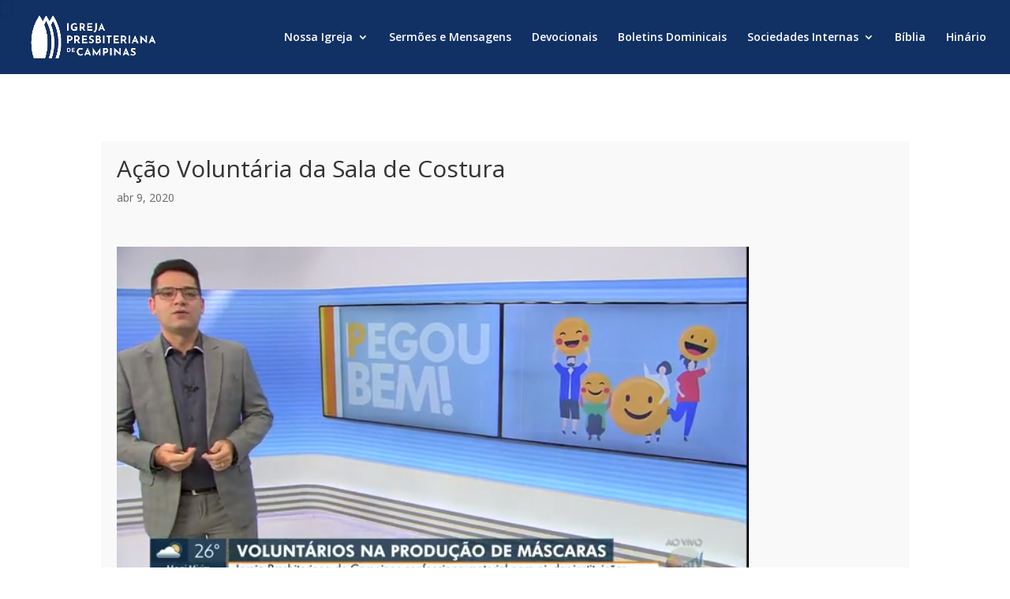

--- FILE ---
content_type: text/html; charset=UTF-8
request_url: https://www.ipcamp.org.br/acao-voluntaria-da-sala-de-costura/
body_size: 11364
content:
<!DOCTYPE html>
<!--[if IE 6]>
<html id="ie6" lang="pt-BR">
<![endif]-->
<!--[if IE 7]>
<html id="ie7" lang="pt-BR">
<![endif]-->
<!--[if IE 8]>
<html id="ie8" lang="pt-BR">
<![endif]-->
<!--[if !(IE 6) | !(IE 7) | !(IE 8)  ]><!-->
<html lang="pt-BR">
<!--<![endif]-->
<head>
	<meta charset="UTF-8" />

	<!-- Habilita o Cache -->
	<meta http-equiv="Cache-control" content="public">

			
	
	<link rel="pingback" href="https://www.ipcamp.org.br/xmlrpc.php" />

		<!--[if lt IE 9]>
	<script src="https://www.ipcamp.org.br/wp-content/themes/Divi/js/html5.js" type="text/javascript"></script>
	<![endif]-->

	<script type="text/javascript">
		document.documentElement.className = 'js';
	</script>

<!-- Pega o diretório do ChildTheme para utilizar no videolinkgen.js -->
<script>var themeURL = "https://www.ipcamp.org.br/wp-content/themes/Dzign-e";</script>

<!-- Insere o videolinkgen.js na página -->
<script src="https://www.ipcamp.org.br/wp-content/themes/Dzign-e/js/videolinkgen.js"></script>

	<title>Ação Voluntária da Sala de Costura | IP Campinas</title>
<link rel='dns-prefetch' href='//s0.wp.com' />
<link rel='dns-prefetch' href='//secure.gravatar.com' />
<link rel='dns-prefetch' href='//fonts.googleapis.com' />
<link rel='dns-prefetch' href='//s.w.org' />
		<script type="text/javascript">
			window._wpemojiSettings = {"baseUrl":"https:\/\/s.w.org\/images\/core\/emoji\/11\/72x72\/","ext":".png","svgUrl":"https:\/\/s.w.org\/images\/core\/emoji\/11\/svg\/","svgExt":".svg","source":{"concatemoji":"https:\/\/www.ipcamp.org.br\/wp-includes\/js\/wp-emoji-release.min.js?ver=4.9.26"}};
			!function(e,a,t){var n,r,o,i=a.createElement("canvas"),p=i.getContext&&i.getContext("2d");function s(e,t){var a=String.fromCharCode;p.clearRect(0,0,i.width,i.height),p.fillText(a.apply(this,e),0,0);e=i.toDataURL();return p.clearRect(0,0,i.width,i.height),p.fillText(a.apply(this,t),0,0),e===i.toDataURL()}function c(e){var t=a.createElement("script");t.src=e,t.defer=t.type="text/javascript",a.getElementsByTagName("head")[0].appendChild(t)}for(o=Array("flag","emoji"),t.supports={everything:!0,everythingExceptFlag:!0},r=0;r<o.length;r++)t.supports[o[r]]=function(e){if(!p||!p.fillText)return!1;switch(p.textBaseline="top",p.font="600 32px Arial",e){case"flag":return s([55356,56826,55356,56819],[55356,56826,8203,55356,56819])?!1:!s([55356,57332,56128,56423,56128,56418,56128,56421,56128,56430,56128,56423,56128,56447],[55356,57332,8203,56128,56423,8203,56128,56418,8203,56128,56421,8203,56128,56430,8203,56128,56423,8203,56128,56447]);case"emoji":return!s([55358,56760,9792,65039],[55358,56760,8203,9792,65039])}return!1}(o[r]),t.supports.everything=t.supports.everything&&t.supports[o[r]],"flag"!==o[r]&&(t.supports.everythingExceptFlag=t.supports.everythingExceptFlag&&t.supports[o[r]]);t.supports.everythingExceptFlag=t.supports.everythingExceptFlag&&!t.supports.flag,t.DOMReady=!1,t.readyCallback=function(){t.DOMReady=!0},t.supports.everything||(n=function(){t.readyCallback()},a.addEventListener?(a.addEventListener("DOMContentLoaded",n,!1),e.addEventListener("load",n,!1)):(e.attachEvent("onload",n),a.attachEvent("onreadystatechange",function(){"complete"===a.readyState&&t.readyCallback()})),(n=t.source||{}).concatemoji?c(n.concatemoji):n.wpemoji&&n.twemoji&&(c(n.twemoji),c(n.wpemoji)))}(window,document,window._wpemojiSettings);
		</script>
		<meta content="Boomerang v.1.0.0" name="generator"/><style type="text/css">
img.wp-smiley,
img.emoji {
	display: inline !important;
	border: none !important;
	box-shadow: none !important;
	height: 1em !important;
	width: 1em !important;
	margin: 0 .07em !important;
	vertical-align: -0.1em !important;
	background: none !important;
	padding: 0 !important;
}
</style>
<link rel='stylesheet' id='formidable-css'  href='https://www.ipcamp.org.br/wp-content/uploads/formidable/css/formidablepro.css?ver=10191533' type='text/css' media='all' />
<link rel='stylesheet' id='srzmpcss-css'  href='https://www.ipcamp.org.br/wp-content/plugins/srizon-facebook-album-pro/resources/css/mag-popup.min.css?ver=4.9.26' type='text/css' media='all' />
<link rel='stylesheet' id='srzelastislidercss-css'  href='https://www.ipcamp.org.br/wp-content/plugins/srizon-facebook-album-pro/resources/css/elastislide.min.css?ver=4.9.26' type='text/css' media='all' />
<link rel='stylesheet' id='srzcustomcss-css'  href='https://www.ipcamp.org.br/wp-content/plugins/srizon-facebook-album-pro/resources/css/srizon.custom.min.css?ver=3.4.1' type='text/css' media='all' />
<link rel='stylesheet' id='divi-fonts-css'  href='https://fonts.googleapis.com/css?family=Open+Sans:300italic,400italic,600italic,700italic,800italic,400,300,600,700,800&#038;subset=latin,latin-ext' type='text/css' media='all' />
<link rel='stylesheet' id='divi-style-css'  href='https://www.ipcamp.org.br/wp-content/themes/Dzign-e/style.css?ver=3.0.27' type='text/css' media='all' />
<link rel='stylesheet' id='et-shortcodes-css-css'  href='https://www.ipcamp.org.br/wp-content/themes/Divi/epanel/shortcodes/css/shortcodes.css?ver=3.0.27' type='text/css' media='all' />
<link rel='stylesheet' id='simcal-qtip-css'  href='https://www.ipcamp.org.br/wp-content/plugins/google-calendar-events/assets/generated/vendor/jquery.qtip.min.css?ver=3.3.1' type='text/css' media='all' />
<link rel='stylesheet' id='simcal-default-calendar-grid-css'  href='https://www.ipcamp.org.br/wp-content/plugins/google-calendar-events/assets/generated/default-calendar-grid.min.css?ver=3.3.1' type='text/css' media='all' />
<link rel='stylesheet' id='simcal-default-calendar-list-css'  href='https://www.ipcamp.org.br/wp-content/plugins/google-calendar-events/assets/generated/default-calendar-list.min.css?ver=3.3.1' type='text/css' media='all' />
<link rel='stylesheet' id='et-shortcodes-responsive-css-css'  href='https://www.ipcamp.org.br/wp-content/themes/Divi/epanel/shortcodes/css/shortcodes_responsive.css?ver=3.0.27' type='text/css' media='all' />
<link rel='stylesheet' id='magnific-popup-css'  href='https://www.ipcamp.org.br/wp-content/themes/Divi/includes/builder/styles/magnific_popup.css?ver=3.0.27' type='text/css' media='all' />
<link rel='stylesheet' id='A2A_SHARE_SAVE-css'  href='https://www.ipcamp.org.br/wp-content/plugins/add-to-any/addtoany.min.css?ver=1.14' type='text/css' media='all' />
<link rel='stylesheet' id='jetpack_css-css'  href='https://www.ipcamp.org.br/wp-content/plugins/jetpack/css/jetpack.css?ver=5.4.4' type='text/css' media='all' />
<script type='text/javascript' src='https://www.ipcamp.org.br/wp-includes/js/jquery/jquery.js?ver=1.12.4'></script>
<script type='text/javascript' src='https://www.ipcamp.org.br/wp-includes/js/jquery/jquery-migrate.min.js?ver=1.4.1'></script>
<script type='text/javascript' src='https://www.ipcamp.org.br/wp-content/plugins/add-to-any/addtoany.min.js?ver=1.0'></script>
<script type='text/javascript' src='https://www.ipcamp.org.br/wp-content/plugins/srizon-facebook-album-pro/resources/js/modernizr.js?ver=4.9.26'></script>
<script type='text/javascript' src='https://www.ipcamp.org.br/wp-content/plugins/srizon-facebook-album-pro/resources/js/mag-popup.js?ver=4.9.26'></script>
<script type='text/javascript' src='https://www.ipcamp.org.br/wp-content/plugins/srizon-facebook-album-pro/resources/js/jquery.collagePlus.min.js?ver=4.9.26'></script>
<script type='text/javascript' src='https://www.ipcamp.org.br/wp-content/plugins/srizon-facebook-album-pro/resources/js/jquery.elastislide.min.js?ver=4.9.26'></script>
<script type='text/javascript' src='https://www.ipcamp.org.br/wp-content/plugins/srizon-facebook-album-pro/resources/js/srizon.custom.min.js?ver=3.4.1'></script>
<link rel='https://api.w.org/' href='https://www.ipcamp.org.br/wp-json/' />
<link rel='prev' title='Igrejas Presbiterianas Online' href='https://www.ipcamp.org.br/igrejas-presbiterianas-online/' />
<link rel='next' title='AEA &#8211; Nota Fiscal Paulista' href='https://www.ipcamp.org.br/aea-nota-fiscal-paulista/' />
<link rel="canonical" href="https://www.ipcamp.org.br/acao-voluntaria-da-sala-de-costura/" />
<link rel='shortlink' href='https://wp.me/p93I3R-ue' />
<link rel="alternate" type="application/json+oembed" href="https://www.ipcamp.org.br/wp-json/oembed/1.0/embed?url=https%3A%2F%2Fwww.ipcamp.org.br%2Facao-voluntaria-da-sala-de-costura%2F" />
<link rel="alternate" type="text/xml+oembed" href="https://www.ipcamp.org.br/wp-json/oembed/1.0/embed?url=https%3A%2F%2Fwww.ipcamp.org.br%2Facao-voluntaria-da-sala-de-costura%2F&#038;format=xml" />

<script type="text/javascript">
var a2a_config=a2a_config||{};a2a_config.callbacks=a2a_config.callbacks||[];a2a_config.templates=a2a_config.templates||{};a2a_localize = {
	Share: "Compartilhar",
	Save: "Salvar",
	Subscribe: "Inscrever",
	Email: "Email",
	Bookmark: "Favoritos",
	ShowAll: "Mostrar tudo",
	ShowLess: "Mostrar menos",
	FindServices: "Procurar serviço(s)",
	FindAnyServiceToAddTo: "Encontrar rapidamente qualquer serviço para",
	PoweredBy: "Serviço fornecido por",
	ShareViaEmail: "Share via email",
	SubscribeViaEmail: "Subscribe via email",
	BookmarkInYourBrowser: "Adicionar aos favoritos",
	BookmarkInstructions: "Press Ctrl+D or \u2318+D to bookmark this page",
	AddToYourFavorites: "Adicionar a favoritos",
	SendFromWebOrProgram: "Send from any email address or email program",
	EmailProgram: "Email program",
	More: "More&#8230;"
};

</script>
<script type="text/javascript" src="https://static.addtoany.com/menu/page.js" async="async"></script>
<script type='text/javascript'>
							SG_POPUPS_QUEUE = [];
							SG_POPUP_DATA = [];
							SG_APP_POPUP_URL = 'https://www.ipcamp.org.br/wp-content/plugins/popup-builder';
							SG_POPUP_VERSION='2.675_1;';
							
							function sgAddEvent(element, eventName, fn) {
								if (element.addEventListener)
									element.addEventListener(eventName, fn, false);
								else if (element.attachEvent)
									element.attachEvent('on' + eventName, fn);
							}
						</script>
<link rel='dns-prefetch' href='//v0.wordpress.com'/>
<style type='text/css'>img#wpstats{display:none}</style><meta name="viewport" content="width=device-width, initial-scale=1.0, maximum-scale=1.0, user-scalable=0" />		<style id="theme-customizer-css">
													.woocommerce #respond input#submit, .woocommerce-page #respond input#submit, .woocommerce #content input.button, .woocommerce-page #content input.button, .woocommerce-message, .woocommerce-error, .woocommerce-info { background: #d1242a !important; }
			#et_search_icon:hover, .mobile_menu_bar:before, .mobile_menu_bar:after, .et_toggle_slide_menu:after, .et-social-icon a:hover, .et_pb_sum, .et_pb_pricing li a, .et_pb_pricing_table_button, .et_overlay:before, .entry-summary p.price ins, .woocommerce div.product span.price, .woocommerce-page div.product span.price, .woocommerce #content div.product span.price, .woocommerce-page #content div.product span.price, .woocommerce div.product p.price, .woocommerce-page div.product p.price, .woocommerce #content div.product p.price, .woocommerce-page #content div.product p.price, .et_pb_member_social_links a:hover, .woocommerce .star-rating span:before, .woocommerce-page .star-rating span:before, .et_pb_widget li a:hover, .et_pb_filterable_portfolio .et_pb_portfolio_filters li a.active, .et_pb_filterable_portfolio .et_pb_portofolio_pagination ul li a.active, .et_pb_gallery .et_pb_gallery_pagination ul li a.active, .wp-pagenavi span.current, .wp-pagenavi a:hover, .nav-single a, .posted_in a { color: #d1242a; }
			.et_pb_contact_submit, .et_password_protected_form .et_submit_button, .et_pb_bg_layout_light .et_pb_newsletter_button, .comment-reply-link, .form-submit .et_pb_button, .et_pb_bg_layout_light .et_pb_promo_button, .et_pb_bg_layout_light .et_pb_more_button, .woocommerce a.button.alt, .woocommerce-page a.button.alt, .woocommerce button.button.alt, .woocommerce-page button.button.alt, .woocommerce input.button.alt, .woocommerce-page input.button.alt, .woocommerce #respond input#submit.alt, .woocommerce-page #respond input#submit.alt, .woocommerce #content input.button.alt, .woocommerce-page #content input.button.alt, .woocommerce a.button, .woocommerce-page a.button, .woocommerce button.button, .woocommerce-page button.button, .woocommerce input.button, .woocommerce-page input.button { color: #d1242a; }
			.footer-widget h4 { color: #d1242a; }
			.et-search-form, .nav li ul, .et_mobile_menu, .footer-widget li:before, .et_pb_pricing li:before, blockquote { border-color: #d1242a; }
			.et_pb_counter_amount, .et_pb_featured_table .et_pb_pricing_heading, .et_quote_content, .et_link_content, .et_audio_content, .et_pb_post_slider.et_pb_bg_layout_dark, .et_slide_in_menu_container { background-color: #d1242a; }
									a { color: #d1242a; }
							#main-header, #main-header .nav li ul, .et-search-form, #main-header .et_mobile_menu { background-color: rgba(15,46,98,0.99); }
											#top-header, #et-secondary-nav li ul { background-color: #d1242a; }
													.et_header_style_centered .mobile_nav .select_page, .et_header_style_split .mobile_nav .select_page, .et_nav_text_color_light #top-menu > li > a, .et_nav_text_color_dark #top-menu > li > a, #top-menu a, .et_mobile_menu li a, .et_nav_text_color_light .et_mobile_menu li a, .et_nav_text_color_dark .et_mobile_menu li a, #et_search_icon:before, .et_search_form_container input, span.et_close_search_field:after, #et-top-navigation .et-cart-info { color: #ffffff; }
			.et_search_form_container input::-moz-placeholder { color: #ffffff; }
			.et_search_form_container input::-webkit-input-placeholder { color: #ffffff; }
			.et_search_form_container input:-ms-input-placeholder { color: #ffffff; }
								
		
					#top-menu li.current-menu-ancestor > a, #top-menu li.current-menu-item > a,
			.et_color_scheme_red #top-menu li.current-menu-ancestor > a, .et_color_scheme_red #top-menu li.current-menu-item > a,
			.et_color_scheme_pink #top-menu li.current-menu-ancestor > a, .et_color_scheme_pink #top-menu li.current-menu-item > a,
			.et_color_scheme_orange #top-menu li.current-menu-ancestor > a, .et_color_scheme_orange #top-menu li.current-menu-item > a,
			.et_color_scheme_green #top-menu li.current-menu-ancestor > a, .et_color_scheme_green #top-menu li.current-menu-item > a { color: #88ba44; }
							#main-footer { background-color: #000000; }
											#main-footer .footer-widget h4 { color: #d1242a; }
							.footer-widget li:before { border-color: #d1242a; }
											#main-header { box-shadow: none; }
							.et-fixed-header#main-header { box-shadow: none !important; }
											body .et_pb_button:hover,
			.woocommerce a.button.alt:hover, .woocommerce-page a.button.alt:hover, .woocommerce button.button.alt:hover, .woocommerce-page button.button.alt:hover, .woocommerce input.button.alt:hover, .woocommerce-page input.button.alt:hover, .woocommerce #respond input#submit.alt:hover, .woocommerce-page #respond input#submit.alt:hover, .woocommerce #content input.button.alt:hover, .woocommerce-page #content input.button.alt:hover,
			.woocommerce a.button:hover, .woocommerce-page a.button:hover, .woocommerce button.button:hover, .woocommerce-page button.button:hover, .woocommerce input.button:hover, .woocommerce-page input.button:hover, .woocommerce #respond input#submit:hover, .woocommerce-page #respond input#submit:hover, .woocommerce #content input.button:hover, .woocommerce-page #content input.button:hover
			{
																	border-color: rgba(255,255,255,0) !important;
															}
		
		
																														
		@media only screen and ( min-width: 981px ) {
																												.et_header_style_left #et-top-navigation, .et_header_style_split #et-top-navigation  { padding: 40px 0 0 0; }
				.et_header_style_left #et-top-navigation nav > ul > li > a, .et_header_style_split #et-top-navigation nav > ul > li > a { padding-bottom: 40px; }
				.et_header_style_split .centered-inline-logo-wrap { width: 80px; margin: -80px 0; }
				.et_header_style_split .centered-inline-logo-wrap #logo { max-height: 80px; }
				.et_pb_svg_logo.et_header_style_split .centered-inline-logo-wrap #logo { height: 80px; }
				.et_header_style_centered #top-menu > li > a { padding-bottom: 14px; }
				.et_header_style_slide #et-top-navigation, .et_header_style_fullscreen #et-top-navigation { padding: 31px 0 31px 0 !important; }
									.et_header_style_centered #main-header .logo_container { height: 80px; }
														#logo { max-height: 64%; }
				.et_pb_svg_logo #logo { height: 64%; }
																			.et_header_style_centered.et_hide_primary_logo #main-header:not(.et-fixed-header) .logo_container, .et_header_style_centered.et_hide_fixed_logo #main-header.et-fixed-header .logo_container { height: 14.4px; }
										.et_header_style_left .et-fixed-header #et-top-navigation, .et_header_style_split .et-fixed-header #et-top-navigation { padding: 40px 0 0 0; }
				.et_header_style_left .et-fixed-header #et-top-navigation nav > ul > li > a, .et_header_style_split .et-fixed-header #et-top-navigation nav > ul > li > a  { padding-bottom: 40px; }
				.et_header_style_centered header#main-header.et-fixed-header .logo_container { height: 80px; }
				.et_header_style_split .et-fixed-header .centered-inline-logo-wrap { width: 80px; margin: -80px 0;  }
				.et_header_style_split .et-fixed-header .centered-inline-logo-wrap #logo { max-height: 80px; }
				.et_pb_svg_logo.et_header_style_split .et-fixed-header .centered-inline-logo-wrap #logo { height: 80px; }
				.et_header_style_slide .et-fixed-header #et-top-navigation, .et_header_style_fullscreen .et-fixed-header #et-top-navigation { padding: 31px 0 31px 0 !important; }
													.et-fixed-header#top-header, .et-fixed-header#top-header #et-secondary-nav li ul { background-color: rgba(15,46,98,0.99); }
																.et-fixed-header #top-menu a, .et-fixed-header #et_search_icon:before, .et-fixed-header #et_top_search .et-search-form input, .et-fixed-header .et_search_form_container input, .et-fixed-header .et_close_search_field:after, .et-fixed-header #et-top-navigation .et-cart-info { color: #ffffff !important; }
				.et-fixed-header .et_search_form_container input::-moz-placeholder { color: #ffffff !important; }
				.et-fixed-header .et_search_form_container input::-webkit-input-placeholder { color: #ffffff !important; }
				.et-fixed-header .et_search_form_container input:-ms-input-placeholder { color: #ffffff !important; }
										.et-fixed-header #top-menu li.current-menu-ancestor > a,
				.et-fixed-header #top-menu li.current-menu-item > a { color: #88ba44 !important; }
						
					}
					@media only screen and ( min-width: 1350px) {
				.et_pb_row { padding: 27px 0; }
				.et_pb_section { padding: 54px 0; }
				.single.et_pb_pagebuilder_layout.et_full_width_page .et_post_meta_wrapper { padding-top: 81px; }
				.et_pb_section.et_pb_section_first { padding-top: inherit; }
				.et_pb_fullwidth_section { padding: 0; }
			}
		
		@media only screen and ( max-width: 980px ) {
																				}
		@media only screen and ( max-width: 767px ) {
														}
	</style>

	
	
	
	<style id="module-customizer-css">
			</style>

	<link rel="shortcut icon" href="https://www.ipcamp.org.br/wp-content/uploads/2021/03/logo-icone-ipcamp-azul.png" />		<style type="text/css">.recentcomments a{display:inline !important;padding:0 !important;margin:0 !important;}</style>
		
<!-- Jetpack Open Graph Tags -->
<meta property="og:type" content="article" />
<meta property="og:title" content="Ação Voluntária da Sala de Costura" />
<meta property="og:url" content="https://www.ipcamp.org.br/acao-voluntaria-da-sala-de-costura/" />
<meta property="og:description" content="Dia 08/04 a EPTV colocou no Jornal das 12hs matéria falando sobre o trabalho voluntário da Sala de Costura. Confira no link abaixo." />
<meta property="article:published_time" content="2020-04-09T15:20:26+00:00" />
<meta property="article:modified_time" content="2020-04-09T15:20:26+00:00" />
<meta property="og:site_name" content="IP Campinas" />
<meta property="og:image" content="http://www.ipcamp.org.br/wp-content/uploads/2020/04/Costura.png" />
<meta property="og:locale" content="pt_BR" />
<meta name="twitter:card" content="summary" />
<link rel="icon" href="https://www.ipcamp.org.br/wp-content/uploads/2017/08/cropped-icon_android-3-32x32.png" sizes="32x32" />
<link rel="icon" href="https://www.ipcamp.org.br/wp-content/uploads/2017/08/cropped-icon_android-3-192x192.png" sizes="192x192" />
<link rel="apple-touch-icon-precomposed" href="https://www.ipcamp.org.br/wp-content/uploads/2017/08/cropped-icon_android-3-180x180.png" />
<meta name="msapplication-TileImage" content="https://www.ipcamp.org.br/wp-content/uploads/2017/08/cropped-icon_android-3-270x270.png" />
</head>
<body class="post-template-default single single-post postid-1874 single-format-standard et_pb_button_helper_class et_transparent_nav et_fullwidth_nav et_fixed_nav et_show_nav et_cover_background et_pb_gutter osx et_pb_gutters3 et_primary_nav_dropdown_animation_fade et_secondary_nav_dropdown_animation_fade et_pb_footer_columns4 et_header_style_left et_full_width_page et_divi_theme chrome">


<!-- Renomeia o botão READ MORE da Lista de Posts -->
<script> jQuery( document ).ready(function() { jQuery('.et_pb_blog_grid article .more-link').text('Continuar lendo'); }); </script>




	<div id="page-container">

	
	
		<header id="main-header" data-height-onload="80">
			<div class="container clearfix et_menu_container">
							<div class="logo_container">
					<span class="logo_helper"></span>
					<a href="https://www.ipcamp.org.br/">
						<img src="https://www.ipcamp.org.br/wp-content/uploads/2021/03/logo-completo-branco.png" alt="IP Campinas" id="logo" data-height-percentage="64" />
					</a>
				</div>
				<div id="et-top-navigation" data-height="80" data-fixed-height="80">
											<nav id="top-menu-nav">
						<ul id="top-menu" class="nav et_disable_top_tier"><li id="menu-item-341" class="menu-item menu-item-type-post_type menu-item-object-page menu-item-has-children menu-item-341"><a href="https://www.ipcamp.org.br/nossa-igreja/">Nossa Igreja</a>
<ul class="sub-menu">
	<li id="menu-item-324" class="menu-item menu-item-type-post_type menu-item-object-page menu-item-324"><a href="https://www.ipcamp.org.br/nossa-igreja/sobre-nos/">Sobre nós</a></li>
	<li id="menu-item-346" class="menu-item menu-item-type-post_type menu-item-object-page menu-item-346"><a href="https://www.ipcamp.org.br/nossa-igreja/lideranca/">Liderança</a></li>
	<li id="menu-item-1945" class="menu-item menu-item-type-post_type menu-item-object-page menu-item-has-children menu-item-1945"><a href="https://www.ipcamp.org.br/ministerios/">Ministérios</a>
	<ul class="sub-menu">
		<li id="menu-item-1950" class="menu-item menu-item-type-post_type menu-item-object-page menu-item-1950"><a href="https://www.ipcamp.org.br/ministerios/acao-social/">Ação Social</a></li>
		<li id="menu-item-1949" class="menu-item menu-item-type-post_type menu-item-object-page menu-item-1949"><a href="https://www.ipcamp.org.br/ministerios/evangelizacao-e-missao/">Evangelização e Missão</a></li>
		<li id="menu-item-1948" class="menu-item menu-item-type-post_type menu-item-object-page menu-item-1948"><a href="https://www.ipcamp.org.br/ministerios/ensino/">Ensino</a></li>
		<li id="menu-item-1947" class="menu-item menu-item-type-post_type menu-item-object-page menu-item-1947"><a href="https://www.ipcamp.org.br/ministerios/grupos-de-comunhao/">Grupos de Comunhão</a></li>
		<li id="menu-item-1946" class="menu-item menu-item-type-post_type menu-item-object-page menu-item-1946"><a href="https://www.ipcamp.org.br/ministerios/oracao/">Oração</a></li>
	</ul>
</li>
	<li id="menu-item-1351" class="menu-item menu-item-type-post_type menu-item-object-page menu-item-1351"><a href="https://www.ipcamp.org.br/nossa-igreja/coral-rev-zacarias-de-miranda/">Coral</a></li>
	<li id="menu-item-261" class="menu-item menu-item-type-post_type menu-item-object-page menu-item-261"><a href="https://www.ipcamp.org.br/nossa-igreja/ultimas-noticias/">Eventos e Avisos</a></li>
	<li id="menu-item-321" class="menu-item menu-item-type-post_type menu-item-object-page menu-item-321"><a href="https://www.ipcamp.org.br/nossa-igreja/galeria-de-fotos/">Galeria de Fotos</a></li>
	<li id="menu-item-328" class="menu-item menu-item-type-post_type menu-item-object-page menu-item-328"><a href="https://www.ipcamp.org.br/nossa-igreja/contato/">Contato</a></li>
	<li id="menu-item-2222" class="menu-item menu-item-type-post_type menu-item-object-page menu-item-2222"><a href="https://www.ipcamp.org.br/nossa-igreja/downloads/">Downloads</a></li>
</ul>
</li>
<li id="menu-item-553" class="menu-item menu-item-type-post_type menu-item-object-page menu-item-553"><a href="https://www.ipcamp.org.br/sermoes-e-mensagens/">Sermões e Mensagens</a></li>
<li id="menu-item-691" class="menu-item menu-item-type-post_type menu-item-object-page menu-item-691"><a href="https://www.ipcamp.org.br/devocionais/">Devocionais</a></li>
<li id="menu-item-178" class="menu-item menu-item-type-post_type menu-item-object-page menu-item-178"><a href="https://www.ipcamp.org.br/boletim-dominical/">Boletins Dominicais</a></li>
<li id="menu-item-393" class="menu-item menu-item-type-post_type menu-item-object-page menu-item-has-children menu-item-393"><a href="https://www.ipcamp.org.br/sociedades-internas/">Sociedades Internas</a>
<ul class="sub-menu">
	<li id="menu-item-398" class="menu-item menu-item-type-post_type menu-item-object-page menu-item-398"><a href="https://www.ipcamp.org.br/sociedades-internas/ucp/">UCP [Crianças]</a></li>
	<li id="menu-item-397" class="menu-item menu-item-type-post_type menu-item-object-page menu-item-397"><a href="https://www.ipcamp.org.br/sociedades-internas/upa/">UPA [Adolescentes]</a></li>
	<li id="menu-item-396" class="menu-item menu-item-type-post_type menu-item-object-page menu-item-396"><a href="https://www.ipcamp.org.br/sociedades-internas/ump/">UMP [Jovens]</a></li>
	<li id="menu-item-395" class="menu-item menu-item-type-post_type menu-item-object-page menu-item-395"><a href="https://www.ipcamp.org.br/sociedades-internas/saf-mulheres/">SAF [Mulheres]</a></li>
</ul>
</li>
<li id="menu-item-416" class="menu-item menu-item-type-custom menu-item-object-custom menu-item-416"><a target="_blank" href="https://boomerang.dzign-e.net/ipcampinas/utils/link/bible.php">Bíblia</a></li>
<li id="menu-item-417" class="menu-item menu-item-type-custom menu-item-object-custom menu-item-417"><a target="_blank" href="https://boomerang.dzign-e.net/ipcampinas/utils/link/hymnal.php">Hinário</a></li>
</ul>						</nav>
					
					
					
					
					<div id="et_mobile_nav_menu">
				<div class="mobile_nav closed">
					<span class="select_page">Escolha uma Página</span>
					<span class="mobile_menu_bar mobile_menu_bar_toggle"></span>
				</div>
			</div>				</div> <!-- #et-top-navigation -->
			</div> <!-- .container -->
			<div class="et_search_outer">
				<div class="container et_search_form_container">
					<form role="search" method="get" class="et-search-form" action="https://www.ipcamp.org.br/">
					<input type="search" class="et-search-field" placeholder="Pesquisar &hellip;" value="" name="s" title="Pesquisar por:" />					</form>
					<span class="et_close_search_field"></span>
				</div>
			</div>
		</header> <!-- #main-header -->

		<div id="et-main-area">
<!--Coloca um botão voltar no Post-->
	<input class="back_btn" style="display: inline-block !important" type="button" value="" onclick="history.back(-1)" />

<!--Cria um cabeçalho para o Post-->
<!---->


<div id="main-content">
	<div class="container">
		<div id="content-area" class="clearfix">
			<div id="left-area">
							
				
				<article id="post-1874" class="et_pb_post post-1874 post type-post status-publish format-standard hentry category-avisos">
											<div class="et_post_meta_wrapper">
							<h1 class="entry-title">Ação Voluntária da Sala de Costura</h1>

						<p class="post-meta"><span class="published">abr 9, 2020</span></p>
												</div> <!-- .et_post_meta_wrapper -->
				
					<div class="entry-content">
					<p><img class="alignnone size-full wp-image-1875" src="http://www.ipcamp.org.br/wp-content/uploads/2020/04/Costura.png" alt="" width="801" height="449" srcset="https://www.ipcamp.org.br/wp-content/uploads/2020/04/Costura.png 801w, https://www.ipcamp.org.br/wp-content/uploads/2020/04/Costura-768x431.png 768w" sizes="(max-width: 801px) 100vw, 801px" /></p>
<p>Dia 08/04 a EPTV colocou no Jornal das 12hs matéria falando sobre o trabalho voluntário da Sala de Costura.</p>
<p>Confira no link abaixo.</p>
<p>https://globoplay.globo.com/v/8466407/programa/</p>
<div class="addtoany_share_save_container addtoany_content_bottom"><div class="addtoany_header">Compartilhar:</div><div class="a2a_kit a2a_kit_size_32 addtoany_list" data-a2a-url="https://www.ipcamp.org.br/acao-voluntaria-da-sala-de-costura/" data-a2a-title="Ação Voluntária da Sala de Costura"><a class="a2a_button_facebook" href="https://www.addtoany.com/add_to/facebook?linkurl=https%3A%2F%2Fwww.ipcamp.org.br%2Facao-voluntaria-da-sala-de-costura%2F&amp;linkname=A%C3%A7%C3%A3o%20Volunt%C3%A1ria%20da%20Sala%20de%20Costura" title="Facebook" rel="nofollow noopener" target="_blank"></a><a class="a2a_button_twitter" href="https://www.addtoany.com/add_to/twitter?linkurl=https%3A%2F%2Fwww.ipcamp.org.br%2Facao-voluntaria-da-sala-de-costura%2F&amp;linkname=A%C3%A7%C3%A3o%20Volunt%C3%A1ria%20da%20Sala%20de%20Costura" title="Twitter" rel="nofollow noopener" target="_blank"></a><a class="a2a_button_google_plus" href="https://www.addtoany.com/add_to/google_plus?linkurl=https%3A%2F%2Fwww.ipcamp.org.br%2Facao-voluntaria-da-sala-de-costura%2F&amp;linkname=A%C3%A7%C3%A3o%20Volunt%C3%A1ria%20da%20Sala%20de%20Costura" title="Google+" rel="nofollow noopener" target="_blank"></a><a class="a2a_button_copy_link" href="https://www.addtoany.com/add_to/copy_link?linkurl=https%3A%2F%2Fwww.ipcamp.org.br%2Facao-voluntaria-da-sala-de-costura%2F&amp;linkname=A%C3%A7%C3%A3o%20Volunt%C3%A1ria%20da%20Sala%20de%20Costura" title="Copy Link" rel="nofollow noopener" target="_blank"></a></div></div>					</div> <!-- .entry-content -->
					<div class="et_post_meta_wrapper">
					
					
										</div> <!-- .et_post_meta_wrapper -->
				</article> <!-- .et_pb_post -->

						</div> <!-- #left-area -->

					</div> <!-- #content-area -->
	</div> <!-- .container -->
</div> <!-- #main-content -->


			<footer id="main-footer">
				

		
				<div id="footer-bottom">
					<div class="container clearfix">
				<ul class="et-social-icons">


</ul>
				<a href="http://www.ipcamp.org.br"><img id="logo-igreja" src="https://www.ipcamp.org.br/wp-content/uploads/2021/03/logo-icone-ipcamp-branco.png" border="0"></a>
                <div id="footer-info">
                    <p id="footer-title">Igreja Presbiteriana de Campinas</p>
                    <p id="footer-text">Rua General Osório 619, Centro - Campinas/SP</p>
                    <p id="footer-contact">Telefone: (19) 3231-4844 | <a href="mailto: secretaria@ipcamp.org.br">secretaria@ipcamp.org.br</a></p>
                </div>
                
                <div id="footer-dzigne">
                    <p id="dzigne-text">Designed by</p>
                    <a href="http://www.dzign-e.com.br" target="_blank"><img id="dzigne-logo" src="https://www.dzign-e.net/logo-dzigne.png" border="0"></a>
                </div>
                
					</div>	<!-- .container -->
				</div>
			</footer> <!-- #main-footer -->
		</div> <!-- #et-main-area -->


	</div> <!-- #page-container -->

		<div style="display:none">
	</div>
<style type="text/css" id="et-builder-page-custom-style">
				 .et_pb_bg_layout_dark { color: #ffffff !important; } .page.et_pb_pagebuilder_layout #main-content { background-color: rgba(255,255,255,0); } .et_pb_section { background-color: #ffffff; }
			</style><script type='text/javascript' src='https://www.ipcamp.org.br/wp-content/themes/Divi/includes/builder/scripts/frontend-builder-global-functions.js?ver=3.0.27'></script>
<script type='text/javascript' src='https://s0.wp.com/wp-content/js/devicepx-jetpack.js?ver=202605'></script>
<script type='text/javascript' src='https://secure.gravatar.com/js/gprofiles.js?ver=2026Janaa'></script>
<script type='text/javascript'>
/* <![CDATA[ */
var WPGroHo = {"my_hash":""};
/* ]]> */
</script>
<script type='text/javascript' src='https://www.ipcamp.org.br/wp-content/plugins/jetpack/modules/wpgroho.js?ver=4.9.26'></script>
<script type='text/javascript' src='https://www.ipcamp.org.br/wp-content/themes/Divi/includes/builder/scripts/jquery.mobile.custom.min.js?ver=3.0.27'></script>
<script type='text/javascript' src='https://www.ipcamp.org.br/wp-content/themes/Divi/js/custom.js?ver=3.0.27'></script>
<script type='text/javascript' src='https://www.ipcamp.org.br/wp-content/plugins/google-calendar-events/assets/generated/vendor/jquery.qtip.min.js?ver=3.3.1'></script>
<script type='text/javascript'>
/* <![CDATA[ */
var simcal_default_calendar = {"ajax_url":"\/wp-admin\/admin-ajax.php","nonce":"9b09abae1b","locale":"pt_BR","text_dir":"ltr","months":{"full":["janeiro","fevereiro","mar\u00e7o","abril","maio","junho","julho","agosto","setembro","outubro","novembro","dezembro"],"short":["jan","fev","mar","abr","maio","jun","jul","ago","set","out","nov","dez"]},"days":{"full":["domingo","segunda-feira","ter\u00e7a-feira","quarta-feira","quinta-feira","sexta-feira","s\u00e1bado"],"short":["dom","seg","ter","qua","qui","sex","s\u00e1b"]},"meridiem":{"AM":"AM","am":"am","PM":"PM","pm":"pm"}};
/* ]]> */
</script>
<script type='text/javascript' src='https://www.ipcamp.org.br/wp-content/plugins/google-calendar-events/assets/generated/default-calendar.min.js?ver=3.3.1'></script>
<script type='text/javascript' src='https://www.ipcamp.org.br/wp-content/themes/Divi/includes/builder/scripts/jquery.fitvids.js?ver=3.0.27'></script>
<script type='text/javascript' src='https://www.ipcamp.org.br/wp-content/themes/Divi/includes/builder/scripts/waypoints.min.js?ver=3.0.27'></script>
<script type='text/javascript' src='https://www.ipcamp.org.br/wp-content/themes/Divi/includes/builder/scripts/jquery.magnific-popup.js?ver=3.0.27'></script>
<script type='text/javascript'>
/* <![CDATA[ */
var et_pb_custom = {"ajaxurl":"https:\/\/www.ipcamp.org.br\/wp-admin\/admin-ajax.php","images_uri":"https:\/\/www.ipcamp.org.br\/wp-content\/themes\/Divi\/images","builder_images_uri":"https:\/\/www.ipcamp.org.br\/wp-content\/themes\/Divi\/includes\/builder\/images","et_frontend_nonce":"a49dd9df78","subscription_failed":"Por favor, verifique os campos abaixo para verifique se voc\u00ea digitou as informa\u00e7\u00f5es corretas.","et_ab_log_nonce":"e2a6e67281","fill_message":"Por favor, preencha os seguintes campos:","contact_error_message":"Por favor, corrija os seguintes erros:","invalid":"E-mail inv\u00e1lido","captcha":"Captcha","prev":"Anterior","previous":"Anterior","next":"Pr\u00f3ximo","wrong_captcha":"Voc\u00ea digitou o n\u00famero captcha errado.","is_builder_plugin_used":"","is_divi_theme_used":"1","widget_search_selector":".widget_search","is_ab_testing_active":"","page_id":"1874","unique_test_id":"","ab_bounce_rate":"5","is_cache_plugin_active":"no","is_shortcode_tracking":""};
/* ]]> */
</script>
<script type='text/javascript' src='https://www.ipcamp.org.br/wp-content/themes/Divi/includes/builder/scripts/frontend-builder-scripts.js?ver=3.0.27'></script>
<script type='text/javascript' src='https://www.ipcamp.org.br/wp-content/plugins/google-calendar-events/assets/generated/vendor/imagesloaded.pkgd.min.js?ver=3.3.1'></script>
<script type='text/javascript' src='https://www.ipcamp.org.br/wp-includes/js/wp-embed.min.js?ver=4.9.26'></script>
<script type='text/javascript' src='https://stats.wp.com/e-202605.js' async defer></script>
<script type='text/javascript'>
	_stq = window._stq || [];
	_stq.push([ 'view', {v:'ext',j:'1:5.4.4',blog:'133871383',post:'1874',tz:'-3',srv:'www.ipcamp.org.br'} ]);
	_stq.push([ 'clickTrackerInit', '133871383', '1874' ]);
</script>
</body>
</html>

--- FILE ---
content_type: text/css
request_url: https://www.ipcamp.org.br/wp-content/themes/Dzign-e/style.css?ver=3.0.27
body_size: 830
content:
/*
 Theme Name:     Boomerang
 Description:    Boomerang | Dzign-e
 Author:         Rodrigo Araújo
 Author URI:     http://www.dzign-e.com
 Template:       Divi
 Version:        1.0.0
*/
 
@import url("../Divi/style.css");

body { -webkit-tap-highlight-color: rgba(255, 255, 255, 0.5); }

/* Home APP */
.home { padding-bottom: 0px; }

/* Esconde a logo da Barra de Menu da HOME */
.home #logo { display: none; }
.home .et-fixed-header #logo { display: inline-block !important; }

/* Altera as cores da Barra de Menu da HOME */
.home #main-header { background-color: rgba(0,0,0,0.0) !important }
.home #main-header.et-fixed-header { background-color: rgba(0,109,145,0.99) !important }

.home ul.sub-menu { background-color: rgba(0,0,0,0.7) !important }
.home .et-fixed-header ul.sub-menu { background-color: rgba(0,109,145,0.99) !important }

/* Altera o tamanho da Logo da HOME */
@media only screen and (min-width: 768px) {
.header-content img { max-width: 380px !important; }
}

@media only screen and (max-width: 1040px){
#et_mobile_nav_menu { display: block; }
#top-menu-nav { display: none; }
}

/* Altera a logo na Navegação Fixa */
/*.et-fixed-header #logo { content: url('http://ipcamp.org.br/novo/wp-content/uploads/2017/08/logo.png') !important; } */

/* Retira os botões de compartilhar da home */

.home .addtoany_share_save_container { display: none }

/* Retira borda da lista de Posts, colore o fundo e altera o espaçamento do título */
.et_pb_post { border: none !important; background-color: #f9f9f9 !important; padding: 20px !important }
.entry-title { margin-bottom: 0px; }

/* Botão voltar (Voltar dos Posts e Projects para a tela anterior) */
.back_btn {
	display: none;
}

/* Configura o Plugin do Facebook */
.eff-panel {
	background-color: rgba(0,0,0,0.025) !important;
	border: none !important;
	-webkit-box-shadow: none !important;
	box-shadow: none !important;
}

.eff-panel .eff-panel-heading {
	display: none !important;
}

.eff-panel .eff-panel-body {
	border: none !important;	
}

.eff-panel .eff-panel-body .eff-panel-link {
	border: none !important;
	-webkit-box-shadow: none !important;
	box-shadow: none !important;
}

.eff-panel .eff-panel-footer .eff-view {
	display: none !important;
}

.eff-panel .eff-panel-footer {
	border: none !important;
}

/* Cor do Link da página do Youtube Live */
#player a { color: #00cc00 !important; }

/* Altera o tamanho da fonte do Título dos Álbuns do Facebook */
.album_fb h2 { font-size: 16px; line-height: 22px; margin: 10px 20px }

/*Posição das Redes Sociais*/
.et-social-icons { margin-top: 10px; margin-right: 15px; }
.et-social-icon a:hover { color: #1a9dd8 !important; }

/*Posição da logo*/
#logo-igreja { width: 90px; display: inline-block; float: left; margin: 0 20px 15px 0; }

/*Posição das informações do Rodapé*/
#footer-info { display: inline-block; margin-left: 15px; margin-bottom: 0px; float: left; }
#footer-title { color: #ccc;  margin: 8px 0px -10px 0px; font-weight: 600; font-size:18px; }
#footer-text { color: #aaa; margin-bottom: -18px; }
#footer-contact { color: #aaa; font-weight: 600; }
#footer-contact a { color: #aaa; }
#footer-contact a:hover{ color: #fff; }

/*Posição da logo da Dzign-e*/
#footer-dzigne { display: inline-block; position: absolute; right: 0px; margin-top: 70px; }
#dzigne-text { color: #aaa; float: left; font-size: 14px; font-style: italic; margin-right: 5px; margin-top: -3px; }
#dzigne-logo { width: 60px; float: right; }

--- FILE ---
content_type: application/x-javascript
request_url: https://www.ipcamp.org.br/wp-content/themes/Dzign-e/js/videolinkgen.js
body_size: 166
content:
var vidBodyContent = "";
var vidVideoLink = "";
var vidContent = "";
var vidVideoID = "";
var vidVisualLinkCode = "<div style=\"width: 100%; background: url(http://i1.ytimg.com/vi/@@VIDEO_THUMB@@/hqdefault.jpg) no-repeat; background-position: center; background-size: cover;\"><a href=\"@@VIDEO_LINK@@\"><img src=\"@@PLAY_ICON@@\" width=\"100%\"></a></div>";
	
function start() {
    
    vidBodyContent = document.body.innerHTML;
    vidContent = vidBodyContent;
    
    while (findVideoLink()) {
        createVisualLink();
    }
    
    document.body.innerHTML = vidBodyContent;
}

function findVideoLink() {
    
    var patternToFind = "https://www.youtube.com/watch?v=";
    var patternLength = patternToFind.length;
    var start = vidContent.indexOf(patternToFind);
    var end = 0;
    var found = false;
    
    if (start > -1) {
        
        vidContent = vidContent.substring(start);
        end = vidContent.indexOf("</p>");
        vidVideoLink = vidContent.substring(0, end);
        vidVideoID = vidVideoLink.substring(patternLength);
        vidContent = vidContent.substring(patternLength);
        
        found = true;
        
    } else {
        
        found = false;
        
    } 
    
    return found;
}

function createVisualLink() {
    
    var newLink = vidVisualLinkCode;
    newLink = newLink.replace("@@PLAY_ICON@@", themeURL + "/images/video_play.png"); //themeURL vem do Wordpress (footer.php)
    newLink = newLink.replace("@@VIDEO_LINK@@", vidVideoLink);
    newLink = newLink.replace("@@VIDEO_THUMB@@", vidVideoID);
   
    vidBodyContent = vidBodyContent.replace(vidVideoLink, newLink);
    
}

//window.onload = start;
